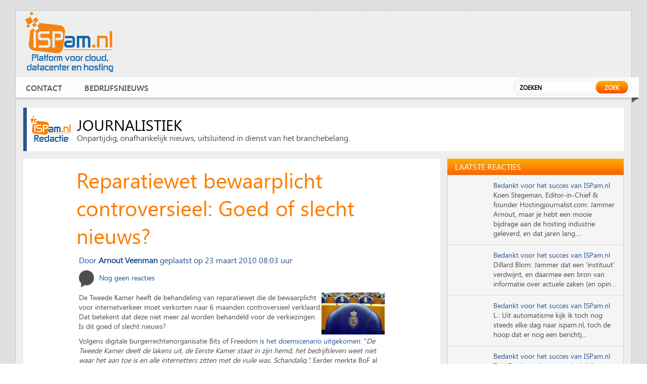

--- FILE ---
content_type: text/html; charset=utf-8
request_url: https://www.google.com/recaptcha/api2/aframe
body_size: 257
content:
<!DOCTYPE HTML><html><head><meta http-equiv="content-type" content="text/html; charset=UTF-8"></head><body><script nonce="dRrT9EOLANrDhtqCoi5PKg">/** Anti-fraud and anti-abuse applications only. See google.com/recaptcha */ try{var clients={'sodar':'https://pagead2.googlesyndication.com/pagead/sodar?'};window.addEventListener("message",function(a){try{if(a.source===window.parent){var b=JSON.parse(a.data);var c=clients[b['id']];if(c){var d=document.createElement('img');d.src=c+b['params']+'&rc='+(localStorage.getItem("rc::a")?sessionStorage.getItem("rc::b"):"");window.document.body.appendChild(d);sessionStorage.setItem("rc::e",parseInt(sessionStorage.getItem("rc::e")||0)+1);localStorage.setItem("rc::h",'1768879474299');}}}catch(b){}});window.parent.postMessage("_grecaptcha_ready", "*");}catch(b){}</script></body></html>